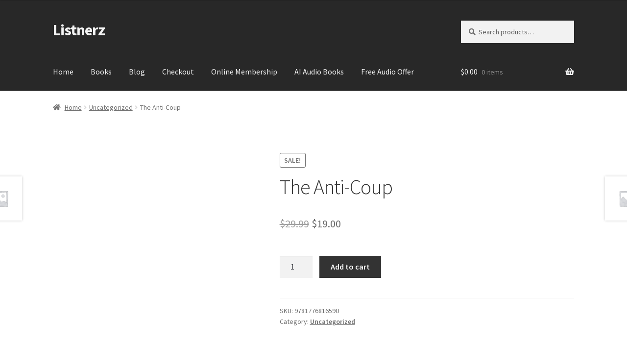

--- FILE ---
content_type: application/javascript
request_url: https://listnerz.com/wp-content/cache/wpo-minify/1765618745/assets/wpo-minify-footer-28b90565.min.js
body_size: 1351
content:

var fifu_slider;var sliderAutoPlayInterval;(function($){$(document).ready(function(){fifu_slider=fifu_load_slider();if(fifuSliderVars.fifu_slider_auto){startSliderAutoPlay();document.addEventListener("visibilitychange",function(){if(document.visibilityState==='visible'){stopSliderAutoPlay();startSliderAutoPlay()}else{stopSliderAutoPlay()}})}})})(jQuery);function fifu_load_slider(){return jQuery(".gallery.list-unstyled:not(.already-loaded)").lightSlider({gallery:fifuSliderVars.fifu_slider_thumb?!0:!1,mode:fifuSliderVars.fifu_slider_vertical?'slide':'fade',item:1,thumbItem:5,slideMargin:0,adaptiveHeight:fifuSliderVars.fifu_is_product&&fifuSliderVars.fifu_adaptive_height&&!fifuSliderVars.fifu_slider_vertical?!0:!1,speed:fifuSliderVars.fifu_slider_vertical?0:fifuSliderVars.fifu_slider_speed,auto:fifuSliderVars.fifu_slider_auto,loop:fifuSliderVars.fifu_slider_vertical?!1:!0,freeMove:!0,enableDrag:!1,enableTouch:!0,pager:fifuSliderVars.pager?!0:!1,vertical:fifuSliderVars.fifu_slider_vertical?!0:!1,verticalHeight:fifuSliderVars.fifu_is_product?'350':'auto',vThumbWidth:50,slideEndAnimation:!1,pause:fifuSliderVars.fifu_slider_pause,controls:fifuSliderVars.fifu_slider_ctrl&&!(fifuSliderVars.fifu_is_product&&fifuSliderVars.fifu_slider_vertical),pauseOnHover:fifuSliderVars.fifu_slider_stop,prevHtml:'<img class="fifu-arrow" src="'+fifuSliderVars.fifu_slider_left+'"/>',nextHtml:'<img class="fifu-arrow" src="'+fifuSliderVars.fifu_slider_right+'"/>',onSliderLoad:function(el){jQuery(el).removeClass("cS-hidden");jQuery(el).addClass("already-loaded");if(el.find('video').length){if(el.getTotalSlideCount()==1)
jQuery(el).closest('.fifu-slider').find('ul.lSPager.lSGallery').hide();return}
if(!el.find('img').length)
return;if(el[0].clientWidth<175||(el.find('img')[0].clientWidth>0&&el.find('img')[0].clientWidth<175)){imgs=el.find('img');firstImage=imgs[0];el.parents('div.fifu-slider').replaceWith(firstImage);jQuery(firstImage).css('height','');jQuery(firstImage).css('width','');return!1}
if(fifuSliderVars.fifu_is_product&&!fifuSliderVars.fifu_is_mobile&&fifuSliderVars.fifu_wc_zoom){jQuery(el).find('li').each(function(index){if(jQuery(this).attr('data-srcset')){urls=jQuery(this).attr('data-srcset').split(', ');last=urls[urls.length-1].split(' ')[0];if(!last.includes('video-thumb')&&(!fifuSliderVars.fifu_video||!is_video_img(last))){jQuery(this).zoom({url:last})}}else if(jQuery(this).attr('data-src')){url=jQuery(this).attr('data-src');if(!url.includes('video-thumb')&&(!fifuSliderVars.fifu_video||!is_video_img(url)))
jQuery(this).zoom({url:url})}})}
setTimeout(()=>{if(fifuSliderVars.fifu_slider_gallery){lg=el[0];const inlineGallery=lightGallery(lg,{hash:!0,closable:!0,showMaximizeIcon:!1,slideDelay:400,plugins:[lgThumbnail,lgVideo],download:!1,zoom:!0,counter:!0,thumbWidth:60,thumbHeight:"40px",thumbMargin:10,mobileSettings:{showCloseIcon:!0},licenseKey:fifuSliderVars.fifu_key_lightgallery,});lg.addEventListener('lgAfterOpen',($)=>{urls=[];jQuery(el).find('li').each(function(index){urls.push(jQuery(this).attr('data-thumb'))});jQuery('div.lg-show').find('div.lg-thumb-item').find('img').each(function(index){if(urls[index].includes('.wp.com')){aux=urls[index].split('?')[0];jQuery(this).attr('src',`${aux}?w=100&resize=100&ssl=1`)}else jQuery(this).attr('src',urls[index])});add_videos_to_the_gallery()});lg.addEventListener('lgAfterAppendSlide',()=>{if(fifuSliderVars.fifu_error_url){jQuery('div.lg').find('img').each(function(index){jQuery(this).attr('onerror',"this.src='"+fifuSliderVars.fifu_error_url+"'")})}})}},1500);jQuery("article.elementor-portfolio-item > a.elementor-post__thumbnail__link > div.elementor-post__thumbnail > div.fifu-slider").parent().parent().attr("class","");jQuery("div.elementor-post__thumbnail > div.fifu-slider").parent().attr("class","");if(fifuSliderVars.fifu_slider_counter)
jQuery(el).closest('.fifu-slider').find('#counter-slider').text(el.getCurrentSlideCount()+' / '+el.getTotalSlideCount());if(el.getTotalSlideCount()==1)
jQuery(el).closest('.fifu-slider').find('ul.lSPager.lSGallery').hide();if(fifuSliderVars.fifu_is_product){if(fifuSliderVars.fifu_slider_vertical){jQuery('div.fifu-woo-gallery img').each(function(index){jQuery(this).css('max-height','350px');jQuery(this).css('object-fit','fit');jQuery(this).parent().css('text-align','center');jQuery(this).css('display','inline');jQuery(this).css('vertical-align','middle')})}else{jQuery('div.fifu-woo-gallery ul').each(function(index){jQuery(this).css('max-height','650px')});jQuery('div.fifu-woo-gallery li').each(function(index){jQuery(this).css('max-height','650px');jQuery(this).css('text-align','center')});jQuery('ul.fifu-product-gallery img').each(function(index){jQuery(this).css('max-height','650px');jQuery(this).css('object-fit','contain');if(!fifuSliderVars.fifu_adaptive_height)
jQuery(this).css('vertical-align','middle');});jQuery('div.fifu-woo-gallery').css('z-index','8')}}},onBeforeStart:function(el){},onBeforeNextSlide:function(el){},onBeforePrevSlide:function(el){},onBeforeSlide:function(el){if(fifuSliderVars.fifu_slider_counter)
jQuery(el).closest('.fifu-slider').find('#counter-slider').text(el.getCurrentSlideCount()+' / '+el.getTotalSlideCount());add_videos_to_the_gallery()},})}
function add_videos_to_the_gallery(){if(fifuSliderVars.fifu_video&&typeof fifuVideoThumbVars!=='undefined'){jQuery('div.lg-item').find('img').each(function(index){videoThumb=jQuery(this);src=videoThumb.attr('src');if(is_googledrive_video_img(src)||is_mega_video_img(src)){videoThumb.parent().find('.lg-video-play-button').remove();if(isOdycdnThumbnail(src))
src=src.split('/plain/')[1];videoSrc=fifuVideoThumbVars.thumbs[src];iframeId=simpleHash(videoSrc);$iframe_class='fifu_iframe';video='<div class="fifu_wrapper"><div class="fifu_h_iframe" style="position:relative"><img class="fifu_ratio" src="'+src+'"/><iframe id="'+iframeId+'" class="'+$iframe_class+'" src="'+videoSrc+'" allowfullscreen frameborder="0"></iframe></div></div>';videoThumb.replaceWith(video)}})}}
function startSliderAutoPlay(){if(sliderAutoPlayInterval){clearInterval(sliderAutoPlayInterval)}
sliderAutoPlayInterval=setInterval(function(){if(fifu_slider){fifu_slider.goToNextSlide()}},fifuSliderVars.fifu_slider_pause)}
function stopSliderAutoPlay(){if(sliderAutoPlayInterval){clearInterval(sliderAutoPlayInterval)}};




--- FILE ---
content_type: application/javascript
request_url: https://listnerz.com/wp-content/cache/wpo-minify/1765618745/assets/wpo-minify-footer-51311385.min.js
body_size: 868
content:

jQuery(document).ready(function($){fifuVariableSelector='table.variations tbody tr td select';if(jQuery(fifuVariableSelector).length==0){themeSelectorZank='div.zank-variations div.zank-variations-items div select';if(jQuery(themeSelectorZank).length>0){fifuVariableSelector=themeSelectorZank}}
if(jQuery(fifuVariableSelector).length==0){themeSelectorElectron='div.electron-variations div.electron-variations-items div select';if(jQuery(themeSelectorElectron).length>0){fifuVariableSelector=themeSelectorElectron}}
jQuery(fifuVariableSelector).on('change',function(){ids=null;jQuery(fifuVariableSelector).each(function(index){attr_name=jQuery(this).attr('name');attr_val=jQuery(this).val();if(!attr_val)
return;if(!ids){if(typeof fifuVariableVars.attribute_map[attr_name]==='undefined')
return;ids=fifuVariableVars.attribute_map[attr_name][attr_val]}else{tmp=fifuVariableVars.attribute_map[attr_name][attr_val];ids=ids.filter(value=>tmp.includes(value))}});if(!ids){ids=[fifuVariableVars.post_id]}else{hasImages=!1;for(i=0;i<ids.length;i++){if(fifuVariableVars.url_map[ids[i]][0]){hasImages=!0;break}}
if(!hasImages)
ids=[fifuVariableVars.post_id]}
dataVideoMap=fifuGetDataVideoMap();galParent=jQuery('.fifu-product-gallery').parent().parent().parent();galParent.empty();galParent.html('<ul id="image-gallery" class="gallery list-unstyled fifu-product-gallery lightSlider"></ul>');urlset=new Set()
for(i=0;i<ids.length;i++){if(ids[0]==fifuVariableVars.post_id&&!attr_val&&fifuVariableVars.fifu_variations_merge){const firstImages=Object.values(fifuVariableVars.url_map).map(arr=>arr[0]);fifuVariableVars.url_map[ids[0]].push(...firstImages)}
for(j=0;j<fifuVariableVars.url_map[ids[i]].length;j++){if(fifuVariableVars.url_map[ids[i]][0]){clazz=(i==0&&j==0)?"lslide active":"lslide";url=fifuVariableVars.url_map[ids[i]][j];if(urlset.has(url)||url===undefined)
continue;urlset.add(url);src=url;poster='';if(fifuVariableVars.fifu_video&&is_video_img(url)){src=video_url(url);poster=`data-poster="${url}"`}
dataVideo=dataVideoMap[url];dataVideo=dataVideo?`data-video="${dataVideo.replace(/"/g, '&quot;')}"`:`data-src="${src}"`;jQuery('.fifu-product-gallery').append(`<li data-thumb="${url}" ${dataVideo} ${poster} class="${clazz}"><img fifu-replaced="1" src="${url}" class="fifu"></li>`)}}}
fifu_slider=fifu_load_slider()});jQuery(fifuVariableSelector).trigger('change')});function fifuGetDataVideoMap(){var map={};jQuery('#image-gallery li').each(function(){var thumb=jQuery(this).attr('data-thumb');var video=jQuery(this).attr('data-video');if(thumb&&video){map[thumb]=video}});return map};



document.addEventListener("DOMContentLoaded",function(){let n=document.getElementsByClassName("storefront-sticky-add-to-cart");if(n.length&&"undefined"!=typeof storefront_sticky_add_to_cart_params){let s=document.getElementsByClassName(storefront_sticky_add_to_cart_params.trigger_class);if(0<s.length){let t=function(){s[0].getBoundingClientRect().top+s[0].scrollHeight<0?(n[0].classList.add("storefront-sticky-add-to-cart--slideInDown"),n[0].classList.remove("storefront-sticky-add-to-cart--slideOutUp")):n[0].classList.contains("storefront-sticky-add-to-cart--slideInDown")&&(n[0].classList.add("storefront-sticky-add-to-cart--slideOutUp"),n[0].classList.remove("storefront-sticky-add-to-cart--slideInDown"))},e=(t(),window.addEventListener("scroll",function(){t()}),null);var o;document.body.classList.forEach(function(t){"postid-"===t.substring(0,7)&&(e=t.replace(/[^0-9]/g,""))}),!e||!(o=document.getElementById("product-"+e))||o.classList.contains("product-type-simple")||o.classList.contains("product-type-external")||document.getElementsByClassName("storefront-sticky-add-to-cart__content-button")[0].addEventListener("click",function(t){t.preventDefault(),document.getElementById("product-"+e).scrollIntoView()})}}});


